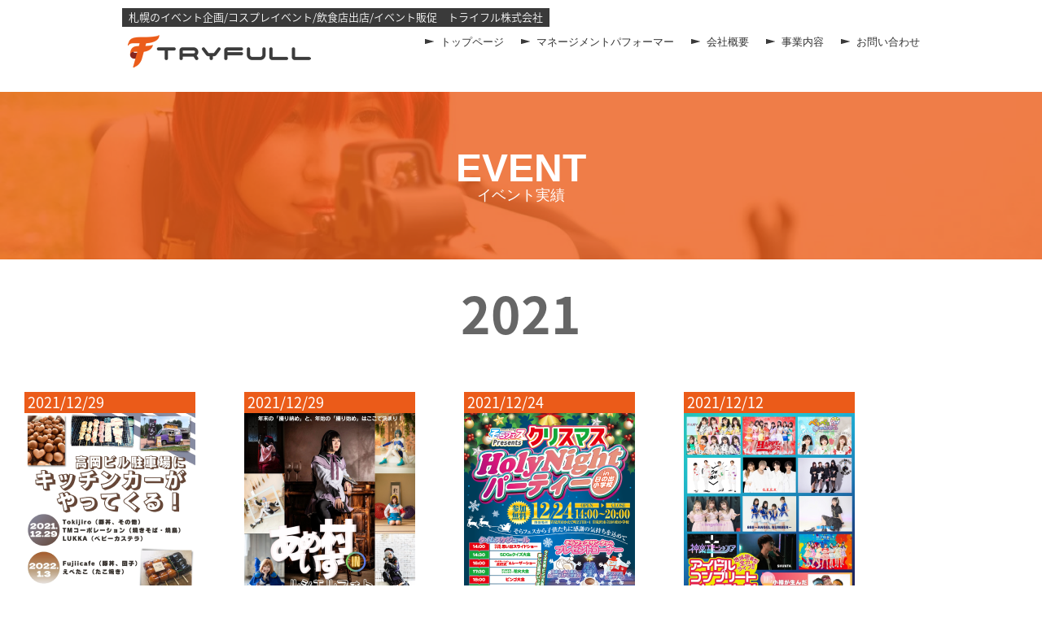

--- FILE ---
content_type: text/html
request_url: http://tryfull-japan.com/result.html
body_size: 1450
content:
<!DOCTYPE HTML>
<html>

<head>
    <meta charset="utf-8">
    <title>イベント実績 ｜ トライフル株式会社</title>
    <meta name="viewport" content="width=device-width, initial-scale=1, minimum-scale=1, maximum-scale=1">
    <meta name="description" content="イベント実績です。過去に開催したイベントです。札幌でコスプレやポップカルチャーを主体としたイベント企画、運営を得意としておりますトライフル株式会社です。">
    <meta property="og:title" content="イベント実績 ｜ トライフル株式会社" />
    <meta property="og:description" content="過去に開催したイベントです。札幌でコスプレやポップカルチャーを主体としたイベント企画、運営を得意としておりますトライフル株式会社です。" />
    <meta property="og:type" content="website" />
    <meta property="og:url" content="http://tryfull-japan.com/outline.html" />
    <meta property="og:image" content="http://tryfull-japan.com/img/ogp-image.png" />
    <meta property="og:site_name" content="札幌のイベント企画/コスプレイベント/トライフル株式会社" />
    <link href="https://fonts.googleapis.com/earlyaccess/sawarabimincho.css" rel="stylesheet" />
    <link rel="stylesheet" href="https://unpkg.com/swiper@6/swiper-bundle.min.css" />
    <link rel="stylesheet" href="style.css?20180402a">

</head>

<body>
    <header class="wrap">
        <h1>札幌のイベント企画/コスプレイベント/飲食店出店/イベント販促　トライフル株式会社</h1>
        <nav>
            <ul>
                <li><a href="./"><img src="./img/logo.gif" alt="TRYFULL"></a></li>
                <li><a href="./">トップページ</a></li>
                <li><a href="./talent.html">マネージメントパフォーマー</a></li>
                <li><a href="./outline.html">会社概要</a></li>
                <li><a href="./contents.html">事業内容</a></li>
                <li><a href="./contact.html">お問い合わせ</a></li>
            </ul>
        </nav>
    </header>
    <main>
        <section class="events-result">
            <div class="title-bg">
                <h1>EVENT<span>イベント実績</span></h1>
            </div>
            <h2>2021</h2>
            <ul id="event2021">

            </ul>
            <h2>2020</h2>
            <ul id="event2020">

            </ul>
            <h2>2019</h2>
            <ul id="event2019">

            </ul>
            </section>

            <script type="text/javascript" src="./js/jquery-1.10.1.min.js"></script>
            <script>
        $(document).ready(function () {
            $.getJSON("event2021.json", function(data){
                    for (var i in data) {
                        $("#event2021").append("<li><a href='" + data[i].link + "' target='_blank'><p class='result-date'>" + data[i].date + "</p><img src='img/event/" + data[i].img + "' alt='" + data[i].alt + "'><p class='result-title'>" + data[i].title + "</p></a></li>");
                    }
            });
            $.getJSON("event2020.json", function(data){
                    for (var i in data) {
                        $("#event2020").append("<li><a href='" + data[i].link + "' target='_blank'><p class='result-date'>" + data[i].date + "</p><img src='img/event/" + data[i].img + "' alt='" + data[i].alt + "'><p class='result-title'>" + data[i].title + "</p></a></li>");
                    }
            });
            $.getJSON("event2019.json", function(data){
                    for (var i in data) {
                        $("#event2019").append("<li><a href='" + data[i].link + "' target='_blank'><p class='result-date'>" + data[i].date + "</p><img src='img/event/" + data[i].img + "' alt='" + data[i].alt + "'><p class='result-title'>" + data[i].title + "</p></a></li>");
                    }
            });
        });
            </script>
    </main>
    <footer>
        <div class="wrap">
            <div class="ft_box">
                <h1><img src="./img/logo_ft.png" alt="トライフル"></h1>
                <div>
                    <p>本社 〒003-0002　札幌市白石区東札幌2条6丁目</p>
                    <p>事業所 〒083-0803 札幌市西区二十四軒3条4丁目6-1栄輪ビル１階</p>
                    <p>TEL 011-621-9595</p>
                </div>
            </div>
            <small>copyright TRYFULL.Co.,Ltd All Rights Reserved.</small>
        </div>
    </footer>
</body>

</html>


--- FILE ---
content_type: text/css
request_url: http://tryfull-japan.com/style.css?20180402a
body_size: 5748
content:
/*
Theme Name: belle concierge
Author: belle
Version: 1.1
*/

@import url(https://fonts.googleapis.com/earlyaccess/notosansjapanese.css);
@import url('https://fonts.googleapis.com/css2?family=Roboto:wght@100;400;700&display=swap');
/* http://meyerweb.com/eric/tools/css/reset/ */

/* v1.0 | 20080212 */

@charset utf-8;

html,
body,
div,
span,
applet,
object,
iframe,
h1,
h2,
h3,
h4,
h5,
h6,
p,
blockquote,
pre,
a,
abbr,
acronym,
address,
big,
cite,
code,
del,
dfn,
em,
font,
img,
ins,
kbd,
q,
s,
samp,
small,
strike,
strong,
sub,
sup,
tt,
var,
b,
u,
i,
center,
dl,
dt,
dd,
ol,
ul,
li,
fieldset,
form,
label,
legend,
table,
caption,
tbody,
tfoot,
thead,
tr,
th,
td,
article,
aside,
dialog,
figure,
footer,
header,
hgroup,
menu,
nav,
section,
time,
mark,
audio,
video {
    margin: 0;
    padding: 0;
    border: 0;
    outline: 0;
    font-size: 100%;
    vertical-align: baseline;
    background: transparent;
}

img {
    vertical-align: bottom;
}

body {
    line-height: 1;
}

ol,
ul {
    list-style: none;
}

blockquote,
q {
    quotes: none;
}

blockquote:before,
blockquote:after,
q:before,
q:after {
    content: '';
    content: none;
}

/* remember to define focus styles! */

:focus {
    outline: 0;
}

/* remember to highlight inserts somehow! */

ins {
    text-decoration: none;
}

del {
    text-decoration: line-through;
}

/* tables still need 'cellspacing="0"' in the markup */

table {
    border-collapse: collapse;
    border-spacing: 0;
}

/* css-hack */

* {
    zoom: 1;
}

ui,
ol,
li {
    zoom: normal;
}

*:first-child + html {
    line-height: 120%;
}

cl {
    clear: both;
}

.clearfix {
    zoom: 1;
}

.clearfix:after {
    content: "";
    display: block;
    clear: both;
}

article,
aside,
dialog,
figure,
footer,
header,
hgroup,
menu,
nav,
section {
    display: block;
}

body {
    font-family: "ヒラギノ角ゴ Pro W3", "Hiragino Kaku Godthic Pro W3", HiraKakuPro-W3, Osaka, "メイリオ", Meiryo, "ＭＳ Ｐゴシック", sans-serif;
    color: #333;
}

* {
    /*transition: all .3s;*/
}

html {
    font-size: 62.5%;
}

.wrap {
    width: 980px;
    margin: 0 auto;
}

body > header {
    padding: 10px 0 30px;
}

body > header h1 {
    font-family: 'Noto Sans Japanese';
    display: inline-block;
    color: #fff;
    background: #3a3a3a;
    font-weight: 300;
    font-size: 1.3rem;
    padding: 4px 8px 6px;
    margin-bottom: 10px;
}

body > header ul {
    display: flex;
    flex-wrap: wrap;
}

body > header ul li:first-child {
    margin-right: auto;
    margin-left: 0px;
}

body > header ul li {
    margin-left: 20px;
}

body > header ul li:first-child a:before {
    content: "";
    margin-left: 0;
}

body > header ul li a {
    font-size: 1.3rem;
    color: #333;
    text-decoration: none;
    line-height: 13px;
    transition: all 0.2s;
}

body > header ul li a:hover {
    color: #EB5C1A;
    border-bottom: 2px solid #EB5C1A;
}

body > header ul li a:before {
    content: url(./img/ar.gif);
}

#fst {
    position: relative;
}

#fst figure {
    position: relative;
    text-align: right;
}

#fst figure img {}

#fst .fst_fig_bg figcaption {
    position: absolute;
    top: 50%;
    -ms-transform: translate(72px, -50%);
    -webkit-transform: translate(72px, -50%);
    transform: translate(72px, -50%);
    font-size: 6.4rem;
    font-family: 'Noto Sans Japanese';
    font-weight: 900;
    color: #EB5C1A;
}

.fst_fig_bg {
    background: url(./img/EB5C1A.png);
    width: 100%;
    background-position: left bottom;
    background-repeat: repeat-x;
}

.clr1 {
    color: #fff;
}

.clr2 {
    color: #999;
}

#fst .wrap {
    width: 920px;
}

#fst div.txt {
    background: #EB5C1A;
}

#fst div.txt .fst_txt_bg {
    width: 100%;
    background-position: left bottom;
    background-repeat: repeat-x;
    padding: 32px 0;
}

#fst div p {
    font-family: "Sawarabi Mincho", "游明朝", YuMincho, "ヒラギノ明朝 ProN W3", "Hiragino Mincho ProN", "HG明朝E", "ＭＳ Ｐ明朝", serif;
    color: #fff;
    font-size: 1.6rem;
    margin-right: auto;
    line-height: 150%;
}

#fst div.txt_fig {
    display: flex;
    flex-wrap: nowrap;
    justify-content: space-around;
}

#fst div.txt_fig figure {
    margin-bottom: 10px;
    margin-left: 30px;
}

#fst div.txt_fig figure img {
    display: block;
}

#fst div.txt_fig figcaption {
    display: block;
    font-size: 1.4rem;
    font-family: 'Noto Sans Japanese';
    font-weight: 900;
    color: #fff;
    padding: 5px 0;
}

#fst .swiper-slide p {
    color: #333;
    text-align: left;
    font-size: 1.8rem;
    margin: 16px auto;

}

.swiper-slide strong {
    font-family: 'Noto Sans Japanese';
    font-weight: 900;
    line-height: 120%;
    color: #EB5B19;
    font-size: 4.2rem;
    text-align: center;
    display: block;
}

.top-event {
    display: flex;
}

.top-event .event-rogo {
    width: calc(66.6% - 20px);
    margin: 10px;
}

.top-event .event-rogo img {
    width: 100%;
    height: auto;
}

.top-event .event-panf {
    width: calc(33.3% - 20px);
    margin: 10px;
}

.top-contents {
    display: flex;
}

.top-contents-title {
    width: calc(66.6% - 20px);
    margin: 10px;
}

.top-contents-title h3 {
    font-size: 2.6rem;
    text-shadow: 1px 1px 0px #fff, 2px 2px 4px #EB5B19;
    margin: 40% 20px 20px;
}

.top-contents-image {
    width: calc(33.3% - 20px);
    margin: 30px;
}

.flex2 {
    display: flex;
    flex-wrap: wrap;
    padding: 0 40px;
    margin: 0 auto;
    max-width: 1240px;
}

.flex2 > section {
    width: 50%;
}

#shs {
    margin-top: 30px;
    margin-bottom: 60px;
    font-size: 1.6rem;
    line-height: 150%;

}

#shs img {
    width: 100%;
}

#youtube {
    margin-top: 60px;
    margin-bottom: 60px;
    font-size: 1.6rem;
    line-height: 150%;

}

#youtube img {
    width: 100%;
}

#shs h3 {
    font-family: 'Noto Sans Japanese';
    font-weight: 900;
    font-size: 2.4rem;
    color: #3a3a3a;
    margin-bottom: 16px;
}

#news {
    margin-top: 30px;
    margin-bottom: 60px;
}

#news h2 {
    font-family: 'Noto Sans Japanese';
    font-weight: 900;
    font-size: 2.4rem;
    color: #3a3a3a;
    margin-bottom: 16px;
}

#news dl {
    font-size: 1.6rem;
    display: flex;
    flex-wrap: wrap;
}

#news dl dt {
    width: 120px;
    margin-bottom: 16px;
}

#news dl dd {
    width: calc(100% - 120px);
    margin-right: auto;
    margin-bottom: 16px;

}

#news dl dd img {
    width: 100%;
}

#next-event {
    margin-bottom: 32px
}

#next-event h2 {
    font-family: 'Noto Sans Japanese';
    font-weight: 900;
    line-height: 180%;
    color: #EB5B19;
    font-size: 4.2rem;
    text-shadow: 2px 2px 0px #872721;
    margin-bottom: 20px;
}


.studio-title {
    font-family: 'Noto Sans Japanese';
    font-weight: 900;
    line-height: 180%;
    color: #EB5B19;
    font-size: 2.4rem;
    margin: 10px 0px 20px;
    border-bottom: 1px solid #EB5B19;
}

.studio-list {
    width: calc(40% - 20px) !important;
}

.studio-name {
    font-size: 1.6rem;
}

.studio-img {
    margin: 10px 10px 32px
}

#contents p {
    margin-left: 60px;
    width: 160px;
}

#contents p img {
    margin-left: -60px;
}

#contents p span {
    display: block;
    width: 1em;
    line-height: 140%;
    height: 1.4em;
    margin-left: 0px;
}

.tb1 {
    animation: anime1 2s linear 0s infinite alternate;
}

.tb2 {
    animation: anime2 2s linear 0.2s infinite alternate;
}

.tb3 {
    animation: anime3 2s linear 0.4s infinite alternate;
}

.tb4 {
    animation: anime4 2s linear 0.6s infinite alternate;
}

.tb5 {
    animation: anime5 2s linear 0.8s infinite alternate;
}

.tb6 {
    animation: anime6 2s linear 1s infinite alternate;
}

.tb7 {
    animation: anime6 2s linear 1.2s infinite alternate;
}

.tb8 {
    animation: anime6 2s linear 1.4s infinite alternate;
}

.tb9 {
    animation: anime6 2s linear 1.6s infinite alternate;
}

.tb10 {
    animation: anime6 2s linear 1.8s infinite alternate;
}

.tb11 {
    animation: anime6 2s linear 2s infinite alternate;
}

.tb12 {
    animation: anime6 2s linear 2.2s infinite alternate;
}

.tb13 {
    animation: anime6 2s linear 2.4s infinite alternate;
}

.tb14 {
    animation: anime6 2s linear 2.6s infinite alternate;
}

.tb15 {
    animation: anime6 2s linear 2.8s infinite alternate;
}

.tb16 {
    animation: anime6 2s linear 3s infinite alternate;
}

.tb17 {
    animation: anime6 2s linear 3.2s infinite alternate;
}

.tb18 {
    animation: anime5 2s linear 3.4s infinite alternate;
}

.tb19 {
    animation: anime4 2s linear 3.6s infinite alternate;
}

.tb20 {
    animation: anime3 2s linear 3.8s infinite alternate;
}

.tb21 {
    animation: anime2 2s linear 4s infinite alternate;
}

.tb22 {
    animation: anime1 2s linear 4.2s infinite alternate;
}

@keyframes anime1 {
    from {
        margin-left: 10px;
    }

    to {
        margin-left: -10px;
    }
}

@keyframes anime2 {
    from {
        margin-left: 20px;
    }

    to {
        margin-left: -20px;
    }
}

@keyframes anime3 {
    from {
        margin-left: 30px;
    }

    to {
        margin-left: -30px;
    }
}

@keyframes anime4 {
    from {
        margin-left: 40px;
    }

    to {
        margin-left: -40px;
    }
}

@keyframes anime5 {
    from {
        margin-left: 50px;
    }

    to {
        margin-left: -50px;
    }
}

@keyframes anime6 {
    from {
        margin-left: 60px;
    }

    to {
        margin-left: -60px;
    }
}

#contents {
    margin-bottom: 90px;
}

#contents h1 {
    font-family: 'Noto Sans Japanese';
    font-weight: 900;
    font-size: 4.2rem;
    color: #fff;
    background: #CCC;
    display: flex;
    background: url(./img/con_bg.jpg) no-repeat left center;
    background-size: cover;
    padding: 10px 0;
    margin-bottom: 32px;
}

#contents h1 span:first-child {
    margin-top: 0px;
    color: #EB5B19;
    margin-right: auto;
}

#contents h1 span {
    margin-top: 78px;
}

#contents p {
    font-family: 'Noto Sans Japanese';
    font-weight: 900;
    color: #EB5B19;
    font-size: 2.6rem;
    margin-right: auto;
}

#contents div {
    display: flex;
}

#contents .wrap > ul {
    display: flex;
    flex-wrap: wrap;
    width: 760px;
}

#contents .wrap > ul > li {
    width: 360px;
    height: 240px;
    overflow: hidden;
    position: relative;
    box-shadow: 5px 5px 0px #EB5B19;
    margin-left: 20px;
    margin-bottom: 20px;
}

#contents .wrap > ul > li a {
    display: block;
    position: absolute;
    width: 100%;
    height: 100%;
    text-align: right;
    text-decoration: none;
    color: #fff;

}

#contents .wrap > ul > li ul {
    position: absolute;
    right: 10px;
    bottom: 10px;

}

#contents .wrap > ul > li li span {
    background: #333;
    color: #FFF;
    padding: 4px 8px 6px;
    font-size: 1.6rem;
    font-family: 'Noto Sans Japanese';
    font-weight: 900;
    line-height: 180%;
    transition: all 0.2s;
}

.top-slide-title {
    font-family: "Sawarabi Mincho", "游明朝", YuMincho, "ヒラギノ明朝 ProN W3", "Hiragino Mincho ProN", "HG明朝E", "ＭＳ Ｐ明朝", serif;
    color: #fff;
    position: absolute;
    background: #3a3a3a;
    padding: 8px 16px;
    font-size: 3.2rem;
    font-weight: normal;
    z-index: 100;
    line-height: 150%;
    top: 10px;
    left: 10%;
    max-width: calc(100%-20px);
}

.fst_txt_title {

    font-family: "Sawarabi Mincho", "游明朝", YuMincho, "ヒラギノ明朝 ProN W3", "Hiragino Mincho ProN", "HG明朝E", "ＭＳ Ｐ明朝", serif;
    color: #fff;
    font-size: 3.6rem;
    margin-bottom: 30px;
    line-height: 150%;
    font-weight: normal;
}

.top_con1 .tconbg {
    background: url(./img/top_con1.jpg) no-repeat center center;
    background-size: 90%;
}

.top_con2 .tconbg {
    background: url(./img/top_con2.jpg) no-repeat center center;
    background-size: 90%;
}

.top_con3 .tconbg {
    background: url(./img/top_con3.jpg) no-repeat center center;
    background-size: 90%;
}

.top_con4 .tconbg {
    background: url(./img/top_con4.jpg) no-repeat center center;
    background-size: 90%;
}

.top_con5 .tconbg {
    background: url(./img/top_con5.jpg) no-repeat center center;
    background-size: 90%;
}

.top_con6 .tconbg {
    background: url(./img/top_con6.jpg) no-repeat center center;
    background-size: 90%;
}

.top_con7 .tconbg {
    background: url(./img/top_con7.jpg) no-repeat center center;
    background-size: 90%;
}

.tconbg {
    transition: all 0.2s;
    width: 420px;
    height: 280px;
    position: absolute;
    top: -20px;
    left: -30px;
}

#contents div li:hover .tconbg {
    background-size: 100%;
    transform: rotate(-5deg)
}

#contents .wrap > ul > li:hover li span {
    background: #EB5B19;
}

#events {
    margin-bottom: 120px;
}

#events h1 {
    font-family: 'Noto Sans Japanese';
    font-weight: 900;
    line-height: 180%;
    color: #EB5B19;
    font-size: 4.2rem;
    text-shadow: 2px 2px 0px #872721;
    margin-bottom: 20px;
}

#events .events-txt {
    font-size: 1.6rem;
    margin: 0 16px 24px;
    text-align: center;
}

.events ul {
    display: flex;
    justify-content: space-around;
    flex-wrap: wrap;
}

.events ul li {
    display: flex;
    flex-wrap: wrap;
    width: calc(33.3% - 40px);
    margin: 0 20px 20px;
    box-shadow: 5px 5px 0px #EB5B19;
    background: #fff;
    transition: all 0.2s;
    min-width: 300px;
}

.events ul li div {
    padding: 10px;
    line-height: 150%;
    font-size: 1.3rem;
    width: calc(100% - 230px);
    min-width: 280px;
}

.events ul li h3 {
    font-size: 1.4rem;
    width: 100%;
    font-family: 'Noto Sans Japanese';
    font-weight: 600;
    line-height: 150%;
    color: #EB5B19;
    padding: 5px;
}

.events ul li a {
    display: block;
    text-decoration: none;
    color: #242424;
    width: 210px;
    transition: all 0.2s;
}

.events ul li a:hover {
    opacity: 0.6;
}

.events ul li:hover {
    box-shadow: 5px 5px 10px #EB5B19;
}

.events ul li p {
    font-size: 1.3rem;
    padding: 5px;
    transition: all 0.2s;
    line-height: 150%;
    font-family: 'Noto Sans Japanese';
    font-weight: 400;
}
.event-result-link{
    font-size: 2.4rem;
    display: block;
    border:1px solid #EB5B19;
    color:#EB5B19;
    padding:24px;
    margin: 12px auto;
    transition:all 0.2s;
    width: 340px;
    text-align: center;
}
.event-result-link:hover{
    background-color:#EB5B19;
    color:#fff;

}
.events-result h2{
    font-size: 6.2rem;
    padding: 20px;
    transition: all 0.2s;
    text-align: center;
    line-height: 150%;
    font-family: 'Noto Sans Japanese';
    font-weight: bold;
    color:#666;

}
.events-result ul {
    display: flex;
    flex-wrap: wrap;
}
.events-result ul li{
    width: 210px;
    padding:10px;
    margin: 20px;
    font-family: 'Noto Sans Japanese';
}
.events-result ul li a{
    text-decoration: none;
}
.result-title{
    margin:10px 0;
    font-size:1.4rem;
    line-height:150%;
    color:#EB5B19;
    font-weight: bold;
}
.result-date{
    color:#fff;
    background-color:#EB5B19;
    padding:4px;
    font-size:1.8rem;
}
.relation {
    margin-bottom: 64px;
}

.relation h2 {
    font-family: 'Noto Sans Japanese';
    font-weight: 900;
    font-size: 2.4rem;
    color: #872721;
    margin-bottom: 16px;
}

.relation li {
    font-family: 'Noto Sans Japanese';
    font-weight: 900;
    font-size: 1.8rem;
}

.relation li a {
    color: #333;
    line-height: 60px;
    padding-left: 20px;
    text-decoration: none;
    margin-right: 10px;
}

.relation li a:after {
    content: url("./img/link.png");
}

body > footer {
    background: #EB5B19;
    color: #fff;
    padding: 40px 0 20px;
}

body > footer .ft_box {
    display: flex;
    align-items: center;
    margin-bottom: 20px;
    flex-wrap: wrap;
}

body > footer .ft_box h1 {
    margin-right: 30px;
}

body > footer .ft_box p {
    font-size: 1.6rem;
    line-height: 150%;
}

body > footer small {
    font-size: 1.3rem;
}

#outline {
    margin-bottom: 64px;
    display: flex;
    align-items: stretch;
}

#outline .bg {
    background: url(./img/bg_outline.jpg) no-repeat center top;
    background-size: cover;
    flex-grow: 1;
}

.cont {
    width: 60%;
    padding-left: 40px;
}

.page h1 {
    font-size: 3.6rem;
    font-family: 'Noto Sans Japanese';
    font-weight: 900;
    color: #EB5B19;
    margin-bottom: 48px;
}

.page h1 span {
    font-weight: 200;
    color: #862620;
    margin-left: 24px;
}

#outline h2 {
    font-size: 2.0rem;
    font-family: 'Noto Sans Japanese';
    font-weight: 300;
    color: #fff;
    margin-bottom: 48px;
}

#outline h2 span {
    background: #000;
    padding: 1px 8px 2px;
}

#outline dl {
    font-family: 'Noto Sans Japanese';
    line-height: 150%;
    font-size: 1.6rem;
    margin-bottom: 48px;
}

#outline dt {
    width: 100px;
    float: left;
    margin-bottom: 20px;
    text-align: right;
    font-weight: 300;
}

#outline dd {
    font-weight: 200;
    margin-bottom: 20px;
    margin-left: 160px;
}

#access {
    margin-bottom: 64px;
}

#access h1 {
    margin-left: 40%;
}

#contact {
    margin-bottom: 64px;
    display: flex;
    align-items: stretch;
    min-height: 640px;
}

#contact p {
    font-size: 1.4rem;
    line-height: 150%;
}

#contact .bg {
    background: url(./img/bg_contact.jpg) no-repeat center top;
    background-size: cover;
    flex-grow: 1;
}

#contact #container {
    max-width: 640px;
}

#content header {
    background: url(./img/con_top.jpg) no-repeat center top;
    background-size: cover;
    margin-bottom: 90px;
    padding-top: 60px;
}

#content header h1 {
    color: #FFF;
    background-image: url(./img/man1.png), url(./img/man2.png);
    background-position: right top, left top;
    background-repeat: no-repeat;
    height: 160px;
    width: 940px;
    margin: 0 auto;
    font-size: 2.4rem;
    text-align: center;
    margin-bottom: 40px;
    padding-top: 40px;
}

#content header > ul {
    display: flex;
    flex-wrap: wrap;
    justify-content: space-around;
}

#content header > ul > li {
    width: 240px;
    height: 200px;
    padding-top: 80px;
    text-align: center;
}

#content header > ul > li a {
    font-family: 'Noto Sans Japanese';
    font-weight: 600;
    color: #fff;
    font-size: 1.6rem;
    text-decoration: none;
    line-height: 150%;
}

#content article {
    padding: 30px 0;
}

#content article h1 {
    font-size: 2.4rem;
    color: #333;
    padding-top: 30px;
    margin: 0px 0 30px;
}

#content article p {
    font-size: 1.4rem;
    color: #333;
    line-height: 200%;
}

#content .top_con1 {
    background: url(./img/icon01.png) no-repeat center top;
}

#content .top_con2 {
    background: url(./img/icon02.png) no-repeat center top;
}

#content .top_con3 {
    background: url(./img/icon03.png) no-repeat center top;
}

#content .top_con4 {
    background: url(./img/icon04.png) no-repeat center top;
}

#content .top_con5 {
    background: url(./img/icon05.png) no-repeat center top;
}

#content .top_con6 {
    background: url(./img/icon06.png) no-repeat center top;
}

#content .top_con7 {
    background: url(./img/icon07.png) no-repeat center top;
}

#cont1,
#cont2,
#cont3,
#cont4,
#cont5,
#cont6,
#cont7 {
    min-height: 500px
}

#cont2 h3,
#cont3 h3,
#cont4 h3,
#cont5 h3,
#cont6 h3,
#cont7 h3 {
    background: #EB5C1A;
    color: #fff;
    text-align: center;
    width: 460px;
    font-size: 1.6rem;
    padding: 5px 0 4px;
    margin-bottom: 10px;
}

#cont2 li,
#cont3 li,
#cont4 li,
#cont5 li,
#cont6 li,
#cont7 li {
    border: 1px solid #EB5C1A;
    padding: 5px 4px 4px;
    width: 450px;
    margin-bottom: 5px;
    font-size: 1.4rem;
}

#cont2 p,
#cont3 p,
#cont4 p,
#cont5 p,
#cont6 p,
#cont7 p {
    margin-bottom: 60px;
}

.con_top {
    position: absolute;
    right: 0;
    width: 40%;
    max-height: 480px;
    overflow: hidden;
}

#cont1 .con_top {
    background: url(./img/con1_top_bg.jpg) no-repeat right top;
}

#cont2 .con_top {
    background: url(./img/con2_top_bg.jpg) no-repeat right top;
}

#cont3 .con_top {
    background: url(./img/con3_top_bg.jpg) no-repeat right top;
}

#cont4 .con_top {
    background: url(./img/con4_top_bg.jpg) no-repeat right top;
}

#cont5 .con_top {
    background: url(./img/con5_top_bg.jpg) no-repeat right top;
}

#cont6 .con_top {
    background: url(./img/con6_top_bg.jpg) no-repeat right top;
}

#cont7 .con_top {
    background: url(./img/con7_top_bg.jpg) no-repeat right top;
}

.con_top img {
    height: 100%;
}

.figbox {
    margin: 50px 0 30px;
    display: flex;
}

.figbox figure {
    margin-right: 20px;
}

#cont1 section h2 {
    background: #EB5B19;
    color: #fff;
    font-size: 1.6rem;
    padding: 6px 0 5px;
    text-align: center;
}

.original {
    display: flex;
    flex-wrap: wrap;
    justify-content: center;
    margin-bottom: 30px;
}

.original li {
    margin: 10px;
}

.pop_c {
    display: flex;
    margin-bottom: 60px;
}

.pop_c h3 {
    flex-grow: 1;
    background: url(./img/pop_c_title.jpg) no-repeat left top;
    background-size: cover;
    color: #fff;
    font-size: 1.6rem;
    display: flex;
    -webkit-align-items: center;
    /* 縦方向中央揃え（Safari用） */
    align-items: center;
    /* 縦方向中央揃え */
    -webkit-justify-content: center;
    /* 横方向中央揃え（Safari用） */
    justify-content: center;
    /* 横方向中央揃え */
}

.pop_c h3 span {}

.pop_c ul {
    flex-grow: 1;
}

.pop_c li {
    margin-left: 60px;
    font-size: 1.4rem;
    line-height: 200%;
}

.event_results h2 {
    margin-bottom: 20px;
}

.event_results ul {
    display: flex;
    flex-wrap: wrap;
    margin-left: -10px;
    align-content: stretch;

}

.event_results ul li {
    width: 320px;
    height: 340px;
    background: #fff;
    box-shadow: 1px 1px 5px #ccc;
    margin-bottom: 20px;
    margin-left: 10px;
}

.event_results ul li h3 {
    text-align: center;
    margin: 10px 0;
}

.event_results ul li dl {
    margin: 16px;
    font-size: 1.4rem;
    line-height: 150%;
}

.event_results ul li dt {
    float: left;
    clear: left;
}

.event_results ul li dt:after {
    content: ":";
}

.event_results ul li dd {}

#con {
    max-width: 640px;
    line-height: 150%;
}

#con h4 {
    text-align: center;
    background: #F93;
    color: #fff;
    font-size: 1.4rem;
    padding: 5px;
    margin-bottom: 10px;
}

#con h5,
#con h6 {
    font-size: 1.4rem;

}

#con p {
    font-size: 1.3rem;

}

#con dt {
    font-size: 1.3rem;

}

#con dd {
    font-size: 1.3rem;
    margin: 0;
}

#con div {
    height: 200px;
    overflow: auto;
    padding: 20px 30px;
    background: #FFF8E8;
}

#con div p {
    margin-bottom: 10px;
}

#con div dt {
    font-size: 14px;
    font-weight: bold;
    margin-top: 20px;
    margin-bottom: 10px;
}

#con div dd {
    margin-bottom: 20px;
}

#con table {
    margin: 10px;
}

#con table th,
#con table td {
    padding: 5px;
    border-bottom: 1px dotted #ccc;
}
#talent section{
    padding: 40px 20px 80px;
}
.talent-contact{
    display: block;
    margin: 40px auto;
    max-width: 220px;
    color:#fff;
    background: #EB5B19;
    font-size:18px;
    padding: 16px;
    text-align: center;
    text-decoration: none;
    transition:all 0.2s;
}
.talent-contact:hover{
    background: #333;
}
.title-bg {
    font-size: 48px;
    font-weight: bold;
    text-align: center;
    background: url(talent/talent-bg.png);
    background-size: cover;
    color: #fff;
    padding: 70px 0;
}

.title-bg span {
    display: block;
    font-size: 18px;
    font-weight: normal;
}
.talent-data{
    order:2;
}
.talent-image{
    order:1;
}
.talent-name {
    font-family: 'Roboto', sans-serif;
    font-size: 36px;
    font-weight: normal;
    text-align: center;
    line-height: 150%;
    margin-bottom: 10px;
}

.talent-name img{
    width: 100%;
}
.talent-sns {
    display: flex;
    justify-content:center;
}

.talent-sns li {
    margin: 20px;
}

.talent-category {
    font-family: 'Roboto', sans-serif;
    color: #EB5B19;
    font-size: 18px;
    font-weight: bold;
    text-align: center;
}

#talent h3 {
    margin: 40px 0 20px;
    font-family: 'Roboto';
    color: #c4c4c4;
    font-size: 18px;
}

#talent dl {
    font-size: 12px;
    line-height: 150%;
}

#talent dt {
    float: left;
}

#talent dt:after {
    content: "：";
}

#talent ul {
    font-size: 12px;
    line-height: 150%;
}
.talent-data p{font-size: 12px;}
.flex2-1{
    display: flex;
    flex-wrap:wrap;
    max-width: 980px;
    margin: 0 auto;
}
.flex2-1 > *{
    width: calc(50% - 40px);
    margin: 20px;
}
.swiper-container {
        width: 100%;
        height: 100%;
      }

      .swiper-slide {
        text-align: center;
        font-size: 18px;
        background: #fff;

        /* Center slide text vertically */
        display: -webkit-box;
        display: -ms-flexbox;
        display: -webkit-flex;
        display: flex;
        -webkit-box-pack: center;
        -ms-flex-pack: center;
        -webkit-justify-content: center;
        justify-content: center;
        -webkit-box-align: center;
        -ms-flex-align: center;
        -webkit-align-items: center;
        align-items: center;
      }

      .swiper-slide img {
        display: block;
        width: 100%;
        height: 100%;
        object-fit: cover;
      }

      .swiper-container {
        width: 100%;
        margin-left: auto;
        margin-right: auto;
      }

      .swiper-slide {
        background-size: cover;
        background-position: center;
      }
    .swiper-main{
        height: 80%;
        width: 100%;
max-height:640px;
      }
.swiper-thumb{
        height: 20%;
        box-sizing: border-box;
        padding: 10px 0;
    
}
.topmovie video{
    width: 100%;
}
.swiper-slide-prev,
.swiper-slide-next{
    background:#000;
}
.swiper-slide-prev video,
.swiper-slide-next video{
    opacity: 0.5;
}
      .mySwiper2 {
        height: 80%;
        width: 100%;
max-height:640px;
      }

      .mySwiper {
        height: 20%;
        box-sizing: border-box;
        padding: 10px 0;
      }

      .mySwiper .swiper-slide,
      .swiper-thumb .swiper-slide {
        width: 25%;
        height: 100%;
        opacity: 0.4;
      }

      .mySwiper .swiper-slide-thumb-active {
        opacity: 1;
      }
      .swiper-thumb .swiper-slide-thumb-active {
        opacity: 1;
      }

      .swiper-slide img {
        display: block;
        width: 100%;
        height: 100%;
        object-fit: cover;
      }
#con table th @media screen and (min-width:1200px) {
    .wrap {
        margin-left: auto;
        margin-right: auto;
    }

}
@media screen and (max-width:980px) {
    .wrap {
        width: 94% !important;
        margin-left: 3%;
        margin-right: 3%;
    }

    .fst_fig_bg img {
        width: 100%;
    }

    #fst div.txt_fig {
        flex-wrap: wrap;
    }

    #fst div.txt_fig p {
        width: 100%;
    }

    #contents .wrap > ul > li {
        width: 45%;
    }

    #content header h1 {
        width: 100%;
    }

    .con_top {
        position: relative;
        width: 100%;
    }

    .con_top img {
        height: auto;
        width: 100%;
    }
}

@media screen and (max-width:760px) {
    body > header ul li:first-child {
        width: 100%;
    }

    .ani15 {
        max-width: 120px;
    }

    #contents .catch {
        display: none
    }

    #contents .wrap > ul {
        width: 100%;
    }

    #contents .wrap > ul > li {
        width: 90%;
    }

    .top-slide-title {
        font-size: 1.6rem;
        left: 10px;
    }

    #fst .swiper-slide p {
        font-size: 1.4rem;
    }

    .top-contents {
        display: block;
    }

    .top-contents-title h3 {
        font-size: 1.6rem;
        margin: 10px
    }

    .top-contents-title {
        width: calc(100% - 20px);
    }

    .top-contents-image {
        width: calc(80% - 20px);
        margin: 10px auto;
    }

    .events ul li {
        width: calc(50% - 20px);
        height: auto;
        margin: 0 10px 20px;
    }

    .events ul li img {
        width: 100%
    }

    #cont2 h3,
    #cont3 h3,
    #cont4 h3,
    #cont5 h3,
    #cont6 h3,
    #cont7 h3 {
        width: 100%;
    }

    #cont2 li,
    #cont3 li,
    #cont4 li,
    #cont5 li,
    #cont6 li,
    #cont7 li {
        width: auto;
    }

    .pop_c {
        flex-wrap: wrap;
    }

    .pop_c h3 {
        width: 100%;
        height: 30px;
    }

    .pop_c li {
        margin-left: 10px;
    }

    #content header h1 {
        padding-top: 160px;
        height: 30px;
        font-size: 1.6rem;
    }

    #content header > ul > li {
        width: 160px;
        height: 100px;
    }

    #contact {
        min-height: auto;
    }

    .figbox figure {
        width: calc(50% - 10px)
    }

    .figbox figure img {
        width: 100%
    }

    .cont {
        width: calc(100% - 20px);
        padding: 10px;
    }

    .thanks h1 span {
        display: block;
    }

    form#mailformpro dl dt {
        float: none;
        width: auto;
        text-align: left;
    }

    form#mailformpro dl dd {
        float: none;
        padding: 10px !important;
        margin: 10px;
        border: none;
    }

    form#mailformpro dl dd textarea {
        width: 100%
    }

    #access h1 {
        margin-left: 10px;
    }

    #access h1 span {
        display: block;
    }

    .ft_box h1 {
        text-align: center;
        width: 100%;
        margin: 0 10px 16px
    }

    .ft_box h1 img {
        width: 140px
    }

    body > header ul li {
        margin: 10px 40px;
    }

    body > header ul li a {
        padding: 8px;
        display: block
    }
.flex2-1 > *{
    width: calc(100% - 40px);
}
}
